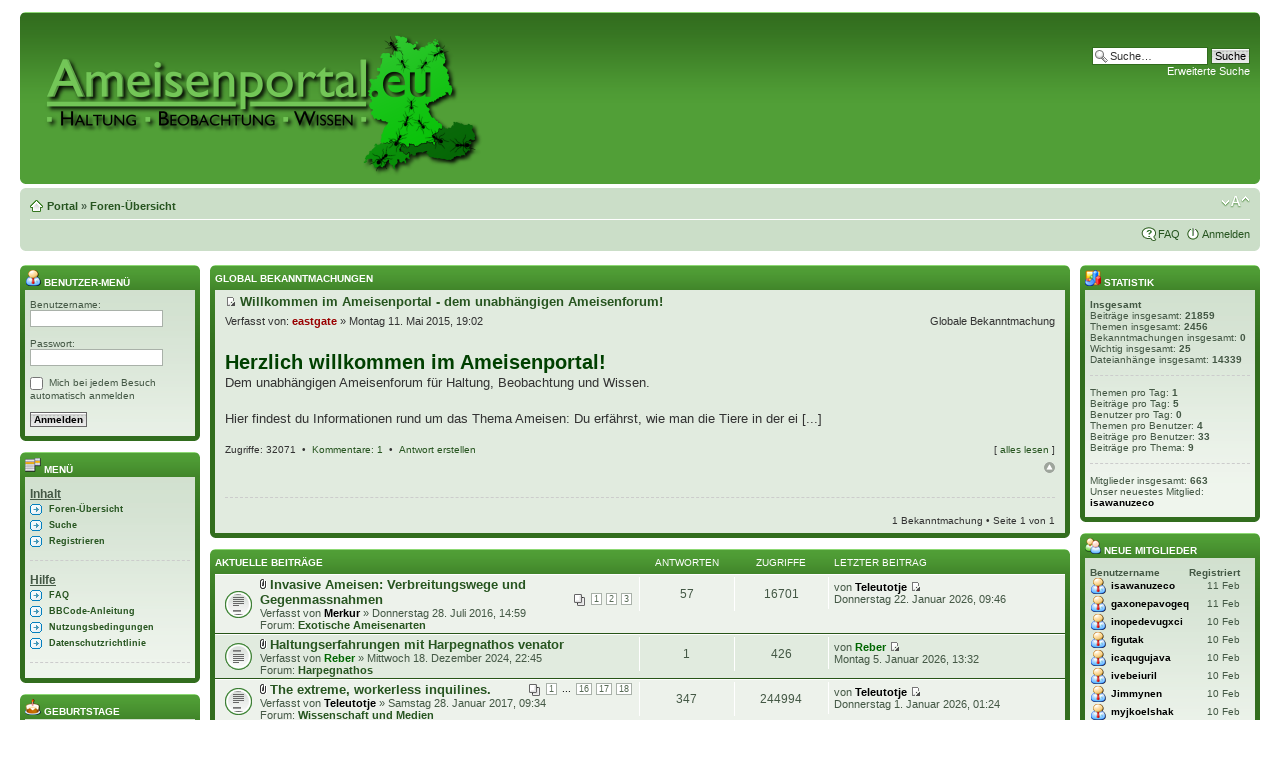

--- FILE ---
content_type: text/html; charset=UTF-8
request_url: https://www.ameisenportal.eu/portal.php?sid=2424efcfc2734b3911001cfa9f826b76
body_size: 10226
content:
<!DOCTYPE html PUBLIC "-//W3C//DTD XHTML 1.0 Strict//EN" "http://www.w3.org/TR/xhtml1/DTD/xhtml1-strict.dtd">
<html xmlns="http://www.w3.org/1999/xhtml" dir="ltr" lang="de" xml:lang="de">
<head>

<meta http-equiv="content-type" content="text/html; charset=UTF-8" />
<meta http-equiv="content-style-type" content="text/css" />
<meta http-equiv="content-language" content="de" />
<meta http-equiv="imagetoolbar" content="no" />
<meta name="resource-type" content="document" />
<meta name="distribution" content="global" />
<meta name="keywords" content="" />
<meta name="description" content="" />

<link rel="shortcut icon" href="https://www.ameisenportal.eu/styles/prosilver/imageset/favicon.png" type="image/x-icon" />
<link rel="shortcut icon" href="https://www.ameisenportal.eu/styles/prosilver/imageset/favicon.ico" type="image/vnd.microsoft.icon" />

<!--<title>Ameisenportal.eu - Das Ameisenforum für Ameisenhaltung, Beobachtung und Wissen &bull; Portal</title>-->

        <!-- App Indexing for Google Search -->
        <link href="android-app://com.quoord.tapatalkpro.activity/tapatalk/www.ameisenportal.eu/?location=index" rel="alternate" />
        
<title>Portal &bull; Ameisenportal.eu - Das Ameisenforum für Ameisenhaltung, Beobachtung und Wissen</title>

<link rel="alternate" type="application/atom+xml" title="Feed - Ameisenportal.eu - Das Ameisenforum für Ameisenhaltung, Beobachtung und Wissen" href="http://www.ameisenportal.eu/feed.php" /><link rel="alternate" type="application/atom+xml" title="Feed - Neue Themen" href="http://www.ameisenportal.eu/feed.php?mode=topics" />

<!--
	phpBB style name: prosilver
	Based on style:   prosilver (this is the default phpBB3 style)
	Original author:  Tom Beddard ( http://www.subBlue.com/ )
	Modified by:
-->

<script type="text/javascript">
// <![CDATA[
	var jump_page = 'Gib die Nummer der Seite an, zu der du gehen möchtest.:';
	var on_page = '1';
	var per_page = '20';
	var base_url = './portal.php?sid=a94849cb81be27203adf1f6954e4d444';
	var style_cookie = 'phpBBstyle';
	var style_cookie_settings = '; path=/; domain=ameisenportal.eu';
	var onload_functions = new Array();
	var onunload_functions = new Array();

	

	/**
	* Find a member
	*/
	function find_username(url)
	{
		popup(url, 760, 570, '_usersearch');
		return false;
	}

	/**
	* New function for handling multiple calls to window.onload and window.unload by pentapenguin
	*/
	window.onload = function()
	{
		for (var i = 0; i < onload_functions.length; i++)
		{
			eval(onload_functions[i]);
		}
	};

	window.onunload = function()
	{
		for (var i = 0; i < onunload_functions.length; i++)
		{
			eval(onunload_functions[i]);
		}
	};

// ]]>
</script>
<script type="text/javascript" src="./styles/prosilver/template/styleswitcher.js"></script>
<script type="text/javascript" src="./styles/prosilver/template/forum_fn.js"></script>

<link href="./styles/prosilver/theme/print.css" rel="stylesheet" type="text/css" media="print" title="printonly" />
<link href="./style.php?id=1&amp;lang=de&amp;sid=a94849cb81be27203adf1f6954e4d444" rel="stylesheet" type="text/css" media="screen, projection" />

<link href="./styles/prosilver/theme/normal.css" rel="stylesheet" type="text/css" title="A" />
<link href="./styles/prosilver/theme/medium.css" rel="alternate stylesheet" type="text/css" title="A+" />
<link href="./styles/prosilver/theme/large.css" rel="alternate stylesheet" type="text/css" title="A++" />



</head>

<body id="phpbb" class="section-portal ltr">
<!-- Tapatalk Detect body start --> 
<script type="text/javascript">
if(typeof(app_ios_id) != "undefined") {
	tapatalkDetect();
}
</script>
<!-- Tapatalk Detect banner body end -->

<div id="wrap">
	<a id="top" name="top" accesskey="t"></a>
	<div id="page-header">
		<div class="headerbar">
			<div class="inner"><span class="corners-top"><span></span></span>

			<div id="site-description">
				<!--<a href="./index.php?sid=a94849cb81be27203adf1f6954e4d444" title="Foren-Übersicht" id="logo"><img src="./styles/prosilver/imageset/header_2.png" width="450" height="150" alt="" title="" /></a>-->
				<a href="http://www.ameisenportal.eu/portal.php" title="Foren-Übersicht" id="logo"><img src="./styles/prosilver/imageset/header_2.png" width="450" height="150" alt="" title="" /></a>
				<!--<h1>Ameisenportal.eu - Das Ameisenforum für Ameisenhaltung, Beobachtung und Wissen</h1>-->
				<!--<p>Das Ameisenforum für Ameisenhaltung, Beobachtung und Wissen</p>-->
				<p class="skiplink"><a href="#start_here">Zum Inhalt</a></p>
			</div>

		
			<div id="search-box">
				<form action="./search.php?sid=a94849cb81be27203adf1f6954e4d444" method="get" id="search">
				<fieldset>
					<input name="keywords" id="keywords" type="text" maxlength="128" title="Suche nach Wörtern" class="inputbox search" value="Suche…" onclick="if(this.value=='Suche…')this.value='';" onblur="if(this.value=='')this.value='Suche…';" />
					<input class="button2" value="Suche" type="submit" /><br />
					<a href="./search.php?sid=a94849cb81be27203adf1f6954e4d444" title="Zeigt die erweiterten Suchoptionen an">Erweiterte Suche</a> <input type="hidden" name="sid" value="a94849cb81be27203adf1f6954e4d444" />

				</fieldset>
				</form>
			</div>
		

			<span class="corners-bottom"><span></span></span></div>
		</div>
	
		<div class="navbar">
			<div class="inner"><span class="corners-top"><span></span></span>

			<ul class="linklist navlinks">
				<li class="icon-home"><a href="./portal.php?sid=a94849cb81be27203adf1f6954e4d444">Portal</a> &#187; <a href="./index.php?sid=a94849cb81be27203adf1f6954e4d444" accesskey="h">Foren-Übersicht</a> </li>

				<li class="rightside"><a href="#" onclick="fontsizeup(); return false;" onkeypress="return fontsizeup(event);" class="fontsize" title="Ändere Schriftgröße">Ändere Schriftgröße</a></li>

				
			</ul>

			

			<ul class="linklist rightside">
				<li class="icon-faq"><a href="./faq.php?sid=a94849cb81be27203adf1f6954e4d444" title="Häufig gestellte Fragen">FAQ</a></li>
				
					<li class="icon-logout"><a href="./ucp.php?mode=login&amp;sid=a94849cb81be27203adf1f6954e4d444" title="Anmelden" accesskey="x">Anmelden</a></li>
				
			</ul>

			<span class="corners-bottom"><span></span></span></div>
		</div>

	</div>

	<a name="start_here"></a>
	<div id="page-body">
		<!-- Config for the left and right blocks //--><!-- Config for the center blocks //--><!-- Config for compact blocks //--><!-- Images-URL //--><!-- Vertical distance between left/right and center Blocks --><!-- show Icons in left/right Blocks? 0=no 1=yes --><!-- postbody top (default 1 by prosilver) 0=no 1=yes --><!-- override the column width settings of the ACP for this style? 0=no 1=yes --><!-- override the column width settings of the ACP - set the width if enabled -->

<table id="portal-body" cellpadding="0" cellspacing="0" border="0" width="100%">
	
	<tr>
	<!-- [+] left module area -->
		<td valign="top" style="width: 180px; padding-right: 10px;">
			<form action="./ucp.php?mode=login&amp;sid=a94849cb81be27203adf1f6954e4d444" method="post">
<div>
<div class="forabg"><div class="inner"><span class="corners-top"><span></span></span><ul class="topiclist"><li class="header"><dl><dt style="padding: 0px 0px 2px; white-space: nowrap; margin-bottom: 0px; margin-top: 0px;"><a href="./ucp.php?mode=login&amp;sid=a94849cb81be27203adf1f6954e4d444"><img src="./styles/prosilver/theme/images/portal/portal_user.png" width="16" height="16" alt="" />&nbsp;Benutzer-Menü</a></dt></dl></li></ul><ul class="topiclist forums"><li><dl><dd style="border-left: 0px; width: 100%;"><div style="text-align: left; margin: 5px 5px 5px 5px">
	<span class="genmed">Benutzername:</span><br />
	<input type="text" tabindex="1" name="username" id="username" value="" class="inputbox autowidth" /><br /><br /> 
	<span class="genmed">Passwort:</span><br />
	<input type="password" tabindex="2" id="password" name="password" class="inputbox autowidth" /> 
				
		<br /><br />
		
			<input type="checkbox" class="radio" name="autologin" tabindex="3" /> <span class="gensmall">Mich bei jedem Besuch automatisch anmelden</span><br />
		
	<br />
	<input type="hidden" name="redirect" value="./portal.php?sid=a94849cb81be27203adf1f6954e4d444" />
	<input type="submit" name="login" tabindex="5" value="Anmelden" class="button1" />
</div></dd></dl></li></ul><span class="corners-bottom"><span></span></span></div></div><br style="clear:both" />
</div>
</form><div class="forabg"><div class="inner"><span class="corners-top"><span></span></span><ul class="topiclist"><li class="header"><dl><dt style="padding: 0px 0px 2px; white-space: nowrap; margin-bottom: 0px; margin-top: 0px;"><img src="./styles/prosilver/theme/images/portal/portal_menu.png" width="16" height="16" alt="" />&nbsp;Menü</dt></dl></li></ul><ul class="topiclist forums"><li><dl><dd style="border-left: 0px; width: 100%;"><div style="text-align: left; margin: 5px 5px 5px 5px">
	<div class="portal-navigation">
	
		<div class="menutitle">Inhalt</div>
			<ul>
			
				<li><a href="./index.php?sid=a94849cb81be27203adf1f6954e4d444" >Foren-Übersicht</a></li>
			
				<li><a href="./search.php?sid=a94849cb81be27203adf1f6954e4d444" >Suche</a></li>
			
				<li><a href="./ucp.php?mode=register&amp;sid=a94849cb81be27203adf1f6954e4d444" >Registrieren</a></li>
			
			</ul>
		<hr class="dashed" />
		
		<div class="menutitle">Hilfe</div>
			<ul>
			
				<li><a href="./faq.php?sid=a94849cb81be27203adf1f6954e4d444" >FAQ</a></li>
			
				<li><a href="./faq.php?mode=bbcode&amp;sid=a94849cb81be27203adf1f6954e4d444" >BBCode-Anleitung</a></li>
			
				<li><a href="./ucp.php?mode=terms&amp;sid=a94849cb81be27203adf1f6954e4d444" >Nutzungsbedingungen</a></li>
			
				<li><a href="./ucp.php?mode=privacy&amp;sid=a94849cb81be27203adf1f6954e4d444" >Datenschutzrichtlinie</a></li>
			
			</ul>
		<hr class="dashed" />
		
	</div>
</div></dd></dl></li></ul><span class="corners-bottom"><span></span></span></div></div><br style="clear:both" /><div class="forabg"><div class="inner"><span class="corners-top"><span></span></span><ul class="topiclist"><li class="header"><dl><dt style="padding: 0px 0px 2px; white-space: nowrap; margin-bottom: 0px; margin-top: 0px;"><img src="./styles/prosilver/theme/images/portal/portal_birthday.png" width="16" height="16" alt="" />&nbsp;Geburtstage</dt></dl></li></ul><ul class="topiclist forums"><li><dl><dd style="border-left: 0px; width: 100%;"><div style="text-align: left; margin: 5px 5px 5px 5px">
			
			Heute hat kein Mitglied Geburtstag
			
				<hr class="dashed" />
				<strong>In den nächsten 30 Tagen</strong>
				<br />
				
				<span style="float:left;">
					<img src="./styles/prosilver/theme/images/portal/portal_user.png" width="16" height="16" alt="" />
				</span>
				<span style="float:left; padding-left:5px; padding-top:2px;">
					<span title=""><a href="./memberlist.php?mode=viewprofile&amp;u=156&amp;sid=a94849cb81be27203adf1f6954e4d444" style="color: #000000;" class="username-coloured">skullsport72</a></span>
				</span>
				<span style="float: right;">
					 (54)
				</span><br style="clear: both" />
				
				<span style="float:left;">
					<img src="./styles/prosilver/theme/images/portal/portal_user.png" width="16" height="16" alt="" />
				</span>
				<span style="float:left; padding-left:5px; padding-top:2px;">
					<span title=""><a href="./memberlist.php?mode=viewprofile&amp;u=555&amp;sid=a94849cb81be27203adf1f6954e4d444" style="color: #000000;" class="username-coloured">Phillip Alexander</a></span>
				</span>
				<span style="float: right;">
					
				</span><br style="clear: both" />
				
				<span style="float:left;">
					<img src="./styles/prosilver/theme/images/portal/portal_user.png" width="16" height="16" alt="" />
				</span>
				<span style="float:left; padding-left:5px; padding-top:2px;">
					<span title=""><a href="./memberlist.php?mode=viewprofile&amp;u=371&amp;sid=a94849cb81be27203adf1f6954e4d444" style="color: #000000;" class="username-coloured">LynnLectis</a></span>
				</span>
				<span style="float: right;">
					 (58)
				</span><br style="clear: both" />
				
				<span style="float:left;">
					<img src="./styles/prosilver/theme/images/portal/portal_user.png" width="16" height="16" alt="" />
				</span>
				<span style="float:left; padding-left:5px; padding-top:2px;">
					<span title=""><a href="./memberlist.php?mode=viewprofile&amp;u=98&amp;sid=a94849cb81be27203adf1f6954e4d444" style="color: #990000;" class="username-coloured">eastgate</a></span>
				</span>
				<span style="float: right;">
					 (39)
				</span><br style="clear: both" />
				
				<span style="float:left;">
					<img src="./styles/prosilver/theme/images/portal/portal_user.png" width="16" height="16" alt="" />
				</span>
				<span style="float:left; padding-left:5px; padding-top:2px;">
					<span title=""><a href="./memberlist.php?mode=viewprofile&amp;u=50&amp;sid=a94849cb81be27203adf1f6954e4d444" style="color: #000000;" class="username-coloured">chrizzy</a></span>
				</span>
				<span style="float: right;">
					 (34)
				</span><br style="clear: both" />
				
				<span style="float:left;">
					<img src="./styles/prosilver/theme/images/portal/portal_user.png" width="16" height="16" alt="" />
				</span>
				<span style="float:left; padding-left:5px; padding-top:2px;">
					<span title=""><a href="./memberlist.php?mode=viewprofile&amp;u=92&amp;sid=a94849cb81be27203adf1f6954e4d444" style="color: #000000;" class="username-coloured">ESKAmeise68</a></span>
				</span>
				<span style="float: right;">
					 (58)
				</span><br style="clear: both" />
				
</div></dd></dl></li></ul><span class="corners-bottom"><span></span></span></div></div><br style="clear:both" />
		</td>
		<!-- [-] left module area --><!-- [+] center module area -->
		<td valign="top">
			
<div class="forabg"><div class="inner"><span class="corners-top"><span></span></span><ul class="topiclist"><li class="header"><dl class="icon"><dt>Global Bekanntmachungen</dt></dl></li></ul>
<div class="postbody" style="width: 100%">
	<div style="margin-bottom: 0px" class="post bg2">
		<div class="inner"><span class="portal-corners-top-inner"></span>
			<h4 class="first"><a id="a" name="a0"></a><a href="./viewtopic.php?f=7&amp;t=981&amp;p=24684&amp;sid=a94849cb81be27203adf1f6954e4d444#p24684"><img src="./styles/prosilver/imageset/icon_topic_latest.gif" width="11" height="9" alt="Neuester Beitrag" title="Neuester Beitrag" /></a>  <a href="./viewtopic.php?f=7&amp;t=981&amp;sid=a94849cb81be27203adf1f6954e4d444"><strong>Willkommen im Ameisenportal - dem unabhängigen Ameisenforum!</strong></a></h4>
			
			<ul class="linklist">
				<li>Verfasst von: <a href="./memberlist.php?mode=viewprofile&amp;u=98&amp;sid=a94849cb81be27203adf1f6954e4d444" style="color: #990000;" class="username-coloured">eastgate</a> &raquo; Montag 11. Mai 2015, 19:02</li>
				<li class="rightside">Globale Bekanntmachung</li>
			</ul>
			
				<div class="content">
					<br /><span style="font-weight: bold"><span style="font-size: 150%; line-height: 116%;"><span style="color: #004000">Herzlich willkommen im Ameisenportal!</span></span></span><br/>Dem unabhängigen Ameisenforum für Haltung, Beobachtung und Wissen.<br/><br/>Hier findest du Informationen rund um das Thema Ameisen: Du erfährst, wie man die Tiere in der ei [...]
				</div>
			
			<br style="clear:both" />
			<span style="float: left;">Zugriffe: 32071 &nbsp;&bull;&nbsp; <a href="./viewtopic.php?f=7&amp;t=981&amp;sid=a94849cb81be27203adf1f6954e4d444" title="Kommentare anzeigen">Kommentare: 1</a> &nbsp;&bull;&nbsp; <a href="./posting.php?mode=reply&amp;f=7&amp;t=981&amp;sid=a94849cb81be27203adf1f6954e4d444">Antwort erstellen</a></span>
			<span style="float: right; margin: 0 0 5px 0">[ <a href="./portal.php?announcement=0&amp;sid=a94849cb81be27203adf1f6954e4d444#a0">alles lesen</a> ]</span>
			<div class="back2top"><a href="#wrap" class="top" title="Nach oben">Nach oben</a></div>
			<br style="clear:both" />
				<hr class="dashed" />
				<div class="pagination">
					1 Bekanntmachung
				 &bull; Seite <strong>1</strong> von <strong>1</strong>
				</div>
			
		<span class="portal-corners-bottom-inner"></span></div>
	</div>
</div>
<span class="corners-bottom"><span></span></span></div></div><br style="clear:both" />

<div class="forabg"><div class="inner"><span class="corners-top"><span></span></span><ul class="topiclist"><li class="header"><dl class="icon">
	<dt id="n" style="width: 44%">Aktuelle Beiträge</dt>
	
		<dd class="posts" style="width: 11%">Antworten</dd>
		<dd class="views" style="width: 11%">Zugriffe</dd>
	
	<dd class="lastpost" style="width: 25%"><span>Letzter Beitrag</span></dd>
</dl></li></ul>
<ul class="topiclist topics">

	<li class="row bg1">
		<dl class="icon" style="background-image: url(./styles/prosilver/imageset/topic_read_hot.gif); background-repeat: no-repeat;">
			<dt style="width: 44%;" title="Keine neuen Beiträge"><img src="./styles/prosilver/imageset/icon_topic_attach.gif" width="7" height="10" alt="Dateianhang" title="Dateianhang" /> <a href="./viewtopic.php?f=17&amp;t=1402&amp;sid=a94849cb81be27203adf1f6954e4d444" title="Invasive Ameisen: Verbreitungswege und Gegenmassnahmen" class="topictitle">Invasive Ameisen: Verbreitungswege und Gegenmassnahmen</a><strong class="pagination"><span><a href="./viewtopic.php?f=17&amp;t=1402&amp;sid=a94849cb81be27203adf1f6954e4d444">1</a><span class="page-sep">, </span><a href="./viewtopic.php?f=17&amp;t=1402&amp;sid=a94849cb81be27203adf1f6954e4d444&amp;start=20">2</a><span class="page-sep">, </span><a href="./viewtopic.php?f=17&amp;t=1402&amp;sid=a94849cb81be27203adf1f6954e4d444&amp;start=40">3</a></span></strong>
					<br />Verfasst von <a href="./memberlist.php?mode=viewprofile&amp;u=51&amp;sid=a94849cb81be27203adf1f6954e4d444" style="color: #000000;" class="username-coloured">Merkur</a> &raquo; Donnerstag 28. Juli 2016, 14:59
				
					<br />Forum: <a href="./viewforum.php?f=17&amp;sid=a94849cb81be27203adf1f6954e4d444" style="font-weight: bold;">Exotische Ameisenarten</a>
				
			</dt>
			
				<dd class="posts" style="width: 11%">57 <dfn>Antworten</dfn></dd>
				<dd class="views" style="width: 11%">16701 <dfn>Zugriffe</dfn></dd>
			
			<dd class="lastpost" style="width: 25%"><span><dfn>Letzter Beitrag</dfn>von <a href="./memberlist.php?mode=viewprofile&amp;u=244&amp;sid=a94849cb81be27203adf1f6954e4d444" style="color: #000000;" class="username-coloured">Teleutotje</a> <a href="./viewtopic.php?f=17&amp;t=1402&amp;p=24696&amp;sid=a94849cb81be27203adf1f6954e4d444#p24696"><img src="./styles/prosilver/imageset/icon_topic_latest.gif" width="11" height="9" alt="Neuester Beitrag" title="Neuester Beitrag" /></a><br />
				Donnerstag 22. Januar 2026, 09:46</span>
			</dd>
		</dl>
	</li>

	<li class="row bg2">
		<dl class="icon" style="background-image: url(./styles/prosilver/imageset/topic_read.gif); background-repeat: no-repeat;">
			<dt style="width: 44%;" title="Keine neuen Beiträge"><img src="./styles/prosilver/imageset/icon_topic_attach.gif" width="7" height="10" alt="Dateianhang" title="Dateianhang" /> <a href="./viewtopic.php?f=72&amp;t=2762&amp;sid=a94849cb81be27203adf1f6954e4d444" title="Haltungserfahrungen mit Harpegnathos venator" class="topictitle">Haltungserfahrungen mit Harpegnathos venator</a>
					<br />Verfasst von <a href="./memberlist.php?mode=viewprofile&amp;u=68&amp;sid=a94849cb81be27203adf1f6954e4d444" style="color: #006600;" class="username-coloured">Reber</a> &raquo; Mittwoch 18. Dezember 2024, 22:45
				
					<br />Forum: <a href="./viewforum.php?f=72&amp;sid=a94849cb81be27203adf1f6954e4d444" style="font-weight: bold;">Harpegnathos</a>
				
			</dt>
			
				<dd class="posts" style="width: 11%">1 <dfn>Antworten</dfn></dd>
				<dd class="views" style="width: 11%">426 <dfn>Zugriffe</dfn></dd>
			
			<dd class="lastpost" style="width: 25%"><span><dfn>Letzter Beitrag</dfn>von <a href="./memberlist.php?mode=viewprofile&amp;u=68&amp;sid=a94849cb81be27203adf1f6954e4d444" style="color: #006600;" class="username-coloured">Reber</a> <a href="./viewtopic.php?f=72&amp;t=2762&amp;p=24695&amp;sid=a94849cb81be27203adf1f6954e4d444#p24695"><img src="./styles/prosilver/imageset/icon_topic_latest.gif" width="11" height="9" alt="Neuester Beitrag" title="Neuester Beitrag" /></a><br />
				Montag 5. Januar 2026, 13:32</span>
			</dd>
		</dl>
	</li>

	<li class="row bg1">
		<dl class="icon" style="background-image: url(./styles/prosilver/imageset/topic_read_hot.gif); background-repeat: no-repeat;">
			<dt style="width: 44%;" title="Keine neuen Beiträge"><img src="./styles/prosilver/imageset/icon_topic_attach.gif" width="7" height="10" alt="Dateianhang" title="Dateianhang" /> <a href="./viewtopic.php?f=23&amp;t=1533&amp;sid=a94849cb81be27203adf1f6954e4d444" title="The extreme, workerless inquilines." class="topictitle">The extreme, workerless inquilines.</a><strong class="pagination"><span><a href="./viewtopic.php?f=23&amp;t=1533&amp;sid=a94849cb81be27203adf1f6954e4d444">1</a><span class="page-dots"> ... </span><a href="./viewtopic.php?f=23&amp;t=1533&amp;sid=a94849cb81be27203adf1f6954e4d444&amp;start=300">16</a><span class="page-sep">, </span><a href="./viewtopic.php?f=23&amp;t=1533&amp;sid=a94849cb81be27203adf1f6954e4d444&amp;start=320">17</a><span class="page-sep">, </span><a href="./viewtopic.php?f=23&amp;t=1533&amp;sid=a94849cb81be27203adf1f6954e4d444&amp;start=340">18</a></span></strong>
					<br />Verfasst von <a href="./memberlist.php?mode=viewprofile&amp;u=244&amp;sid=a94849cb81be27203adf1f6954e4d444" style="color: #000000;" class="username-coloured">Teleutotje</a> &raquo; Samstag 28. Januar 2017, 09:34
				
					<br />Forum: <a href="./viewforum.php?f=23&amp;sid=a94849cb81be27203adf1f6954e4d444" style="font-weight: bold;">Wissenschaft und Medien</a>
				
			</dt>
			
				<dd class="posts" style="width: 11%">347 <dfn>Antworten</dfn></dd>
				<dd class="views" style="width: 11%">244994 <dfn>Zugriffe</dfn></dd>
			
			<dd class="lastpost" style="width: 25%"><span><dfn>Letzter Beitrag</dfn>von <a href="./memberlist.php?mode=viewprofile&amp;u=244&amp;sid=a94849cb81be27203adf1f6954e4d444" style="color: #000000;" class="username-coloured">Teleutotje</a> <a href="./viewtopic.php?f=23&amp;t=1533&amp;p=24694&amp;sid=a94849cb81be27203adf1f6954e4d444#p24694"><img src="./styles/prosilver/imageset/icon_topic_latest.gif" width="11" height="9" alt="Neuester Beitrag" title="Neuester Beitrag" /></a><br />
				Donnerstag 1. Januar 2026, 01:24</span>
			</dd>
		</dl>
	</li>

	<li class="row bg2">
		<dl class="icon" style="background-image: url(./styles/prosilver/imageset/topic_read.gif); background-repeat: no-repeat;">
			<dt style="width: 44%;" title="Keine neuen Beiträge"><img src="./styles/prosilver/imageset/icon_topic_attach.gif" width="7" height="10" alt="Dateianhang" title="Dateianhang" /> <a href="./viewtopic.php?f=23&amp;t=2778&amp;sid=a94849cb81be27203adf1f6954e4d444" title="G. Kalytta und M. Sebesta im Gespräch, ein Video (Dez. 25)" class="topictitle">G. Kalytta und M. Sebesta im Gespräch, ein Video (Dez. 25)</a>
					<br />Verfasst von <a href="./memberlist.php?mode=viewprofile&amp;u=51&amp;sid=a94849cb81be27203adf1f6954e4d444" style="color: #000000;" class="username-coloured">Merkur</a> &raquo; Montag 29. Dezember 2025, 12:37
				
					<br />Forum: <a href="./viewforum.php?f=23&amp;sid=a94849cb81be27203adf1f6954e4d444" style="font-weight: bold;">Wissenschaft und Medien</a>
				
			</dt>
			
				<dd class="posts" style="width: 11%">0 <dfn>Antworten</dfn></dd>
				<dd class="views" style="width: 11%">267 <dfn>Zugriffe</dfn></dd>
			
			<dd class="lastpost" style="width: 25%"><span><dfn>Letzter Beitrag</dfn>von <a href="./memberlist.php?mode=viewprofile&amp;u=51&amp;sid=a94849cb81be27203adf1f6954e4d444" style="color: #000000;" class="username-coloured">Merkur</a> <a href="./viewtopic.php?f=23&amp;t=2778&amp;p=24693&amp;sid=a94849cb81be27203adf1f6954e4d444#p24693"><img src="./styles/prosilver/imageset/icon_topic_latest.gif" width="11" height="9" alt="Neuester Beitrag" title="Neuester Beitrag" /></a><br />
				Montag 29. Dezember 2025, 12:37</span>
			</dd>
		</dl>
	</li>

	<li class="row bg1">
		<dl class="icon" style="background-image: url(./styles/prosilver/imageset/topic_read.gif); background-repeat: no-repeat;">
			<dt style="width: 44%;" title="Keine neuen Beiträge"><img src="./styles/prosilver/imageset/icon_topic_attach.gif" width="7" height="10" alt="Dateianhang" title="Dateianhang" /> <a href="./viewtopic.php?f=31&amp;t=2777&amp;sid=a94849cb81be27203adf1f6954e4d444" title="Weihnachten 2025" class="topictitle">Weihnachten 2025</a>
					<br />Verfasst von <a href="./memberlist.php?mode=viewprofile&amp;u=64&amp;sid=a94849cb81be27203adf1f6954e4d444" style="color: #006600;" class="username-coloured">Boro</a> &raquo; Mittwoch 24. Dezember 2025, 11:24
				
					<br />Forum: <a href="./viewforum.php?f=31&amp;sid=a94849cb81be27203adf1f6954e4d444" style="font-weight: bold;">Off-Topic</a>
				
			</dt>
			
				<dd class="posts" style="width: 11%">2 <dfn>Antworten</dfn></dd>
				<dd class="views" style="width: 11%">316 <dfn>Zugriffe</dfn></dd>
			
			<dd class="lastpost" style="width: 25%"><span><dfn>Letzter Beitrag</dfn>von <a href="./memberlist.php?mode=viewprofile&amp;u=68&amp;sid=a94849cb81be27203adf1f6954e4d444" style="color: #006600;" class="username-coloured">Reber</a> <a href="./viewtopic.php?f=31&amp;t=2777&amp;p=24692&amp;sid=a94849cb81be27203adf1f6954e4d444#p24692"><img src="./styles/prosilver/imageset/icon_topic_latest.gif" width="11" height="9" alt="Neuester Beitrag" title="Neuester Beitrag" /></a><br />
				Donnerstag 25. Dezember 2025, 14:14</span>
			</dd>
		</dl>
	</li>

	<li class="row bg2">
		<dl class="icon" style="background-image: url(./styles/prosilver/imageset/topic_read_hot.gif); background-repeat: no-repeat;">
			<dt style="width: 44%;" title="Keine neuen Beiträge"><img src="./styles/prosilver/imageset/icon_topic_attach.gif" width="7" height="10" alt="Dateianhang" title="Dateianhang" /> <a href="./viewtopic.php?f=31&amp;t=2590&amp;sid=a94849cb81be27203adf1f6954e4d444" title="A few books." class="topictitle">A few books.</a><strong class="pagination"><span><a href="./viewtopic.php?f=31&amp;t=2590&amp;sid=a94849cb81be27203adf1f6954e4d444">1</a><span class="page-sep">, </span><a href="./viewtopic.php?f=31&amp;t=2590&amp;sid=a94849cb81be27203adf1f6954e4d444&amp;start=20">2</a></span></strong>
					<br />Verfasst von <a href="./memberlist.php?mode=viewprofile&amp;u=244&amp;sid=a94849cb81be27203adf1f6954e4d444" style="color: #000000;" class="username-coloured">Teleutotje</a> &raquo; Dienstag 8. August 2023, 20:11
				
					<br />Forum: <a href="./viewforum.php?f=31&amp;sid=a94849cb81be27203adf1f6954e4d444" style="font-weight: bold;">Off-Topic</a>
				
			</dt>
			
				<dd class="posts" style="width: 11%">27 <dfn>Antworten</dfn></dd>
				<dd class="views" style="width: 11%">131589 <dfn>Zugriffe</dfn></dd>
			
			<dd class="lastpost" style="width: 25%"><span><dfn>Letzter Beitrag</dfn>von <a href="./memberlist.php?mode=viewprofile&amp;u=244&amp;sid=a94849cb81be27203adf1f6954e4d444" style="color: #000000;" class="username-coloured">Teleutotje</a> <a href="./viewtopic.php?f=31&amp;t=2590&amp;p=24686&amp;sid=a94849cb81be27203adf1f6954e4d444#p24686"><img src="./styles/prosilver/imageset/icon_topic_latest.gif" width="11" height="9" alt="Neuester Beitrag" title="Neuester Beitrag" /></a><br />
				Mittwoch 17. Dezember 2025, 15:05</span>
			</dd>
		</dl>
	</li>

	<li class="row bg1">
		<dl class="icon" style="background-image: url(./styles/prosilver/imageset/topic_read.gif); background-repeat: no-repeat;">
			<dt style="width: 44%;" title="Keine neuen Beiträge"><a href="./viewtopic.php?f=9&amp;t=2342&amp;sid=a94849cb81be27203adf1f6954e4d444" title="Serverwartungs-Downtimes" class="topictitle">Serverwartungs-Downtimes</a>
					<br />Verfasst von <a href="./memberlist.php?mode=viewprofile&amp;u=52&amp;sid=a94849cb81be27203adf1f6954e4d444" style="color: #000099;" class="username-coloured">Gilthanaz</a> &raquo; Dienstag 23. Februar 2021, 09:36
				
					<br />Forum: <a href="./viewforum.php?f=9&amp;sid=a94849cb81be27203adf1f6954e4d444" style="font-weight: bold;">Technische Probleme, Vorschläge, Umfragen</a>
				
			</dt>
			
				<dd class="posts" style="width: 11%">3 <dfn>Antworten</dfn></dd>
				<dd class="views" style="width: 11%">3594 <dfn>Zugriffe</dfn></dd>
			
			<dd class="lastpost" style="width: 25%"><span><dfn>Letzter Beitrag</dfn>von <a href="./memberlist.php?mode=viewprofile&amp;u=52&amp;sid=a94849cb81be27203adf1f6954e4d444" style="color: #000099;" class="username-coloured">Gilthanaz</a> <a href="./viewtopic.php?f=9&amp;t=2342&amp;p=24679&amp;sid=a94849cb81be27203adf1f6954e4d444#p24679"><img src="./styles/prosilver/imageset/icon_topic_latest.gif" width="11" height="9" alt="Neuester Beitrag" title="Neuester Beitrag" /></a><br />
				Dienstag 25. November 2025, 21:59</span>
			</dd>
		</dl>
	</li>

	<li class="row bg2">
		<dl class="icon" style="background-image: url(./styles/prosilver/imageset/sticky_read.gif); background-repeat: no-repeat;">
			<dt style="width: 44%;" title="Keine neuen Beiträge"><img src="./styles/prosilver/imageset/icon_topic_attach.gif" width="7" height="10" alt="Dateianhang" title="Dateianhang" /> <a href="./viewtopic.php?f=23&amp;t=131&amp;sid=a94849cb81be27203adf1f6954e4d444" title="Hinweise auf Ameisen in den Medien" class="topictitle">Hinweise auf Ameisen in den Medien</a><strong class="pagination"><span><a href="./viewtopic.php?f=23&amp;t=131&amp;sid=a94849cb81be27203adf1f6954e4d444">1</a><span class="page-dots"> ... </span><a href="./viewtopic.php?f=23&amp;t=131&amp;sid=a94849cb81be27203adf1f6954e4d444&amp;start=120">7</a><span class="page-sep">, </span><a href="./viewtopic.php?f=23&amp;t=131&amp;sid=a94849cb81be27203adf1f6954e4d444&amp;start=140">8</a><span class="page-sep">, </span><a href="./viewtopic.php?f=23&amp;t=131&amp;sid=a94849cb81be27203adf1f6954e4d444&amp;start=160">9</a></span></strong>
					<br />Verfasst von Diffeomorphismus &raquo; Freitag 18. April 2014, 19:24
				
					<br />Forum: <a href="./viewforum.php?f=23&amp;sid=a94849cb81be27203adf1f6954e4d444" style="font-weight: bold;">Wissenschaft und Medien</a>
				
			</dt>
			
				<dd class="posts" style="width: 11%">176 <dfn>Antworten</dfn></dd>
				<dd class="views" style="width: 11%">7858 <dfn>Zugriffe</dfn></dd>
			
			<dd class="lastpost" style="width: 25%"><span><dfn>Letzter Beitrag</dfn>von <a href="./memberlist.php?mode=viewprofile&amp;u=68&amp;sid=a94849cb81be27203adf1f6954e4d444" style="color: #006600;" class="username-coloured">Reber</a> <a href="./viewtopic.php?f=23&amp;t=131&amp;p=24678&amp;sid=a94849cb81be27203adf1f6954e4d444#p24678"><img src="./styles/prosilver/imageset/icon_topic_latest.gif" width="11" height="9" alt="Neuester Beitrag" title="Neuester Beitrag" /></a><br />
				Montag 24. November 2025, 20:47</span>
			</dd>
		</dl>
	</li>

	<li class="row bg1">
		<dl class="icon" style="background-image: url(./styles/prosilver/imageset/topic_read.gif); background-repeat: no-repeat;">
			<dt style="width: 44%;" title="Keine neuen Beiträge"><img src="./styles/prosilver/imageset/icon_topic_attach.gif" width="7" height="10" alt="Dateianhang" title="Dateianhang" /> <a href="./viewtopic.php?f=23&amp;t=2776&amp;sid=a94849cb81be27203adf1f6954e4d444" title="Myrmecina graminicola: Queen polymorphism genetisch bedingt!" class="topictitle">Myrmecina graminicola: Queen polymorphism genetisch bedingt!</a>
					<br />Verfasst von <a href="./memberlist.php?mode=viewprofile&amp;u=51&amp;sid=a94849cb81be27203adf1f6954e4d444" style="color: #000000;" class="username-coloured">Merkur</a> &raquo; Samstag 22. November 2025, 18:06
				
					<br />Forum: <a href="./viewforum.php?f=23&amp;sid=a94849cb81be27203adf1f6954e4d444" style="font-weight: bold;">Wissenschaft und Medien</a>
				
			</dt>
			
				<dd class="posts" style="width: 11%">0 <dfn>Antworten</dfn></dd>
				<dd class="views" style="width: 11%">579 <dfn>Zugriffe</dfn></dd>
			
			<dd class="lastpost" style="width: 25%"><span><dfn>Letzter Beitrag</dfn>von <a href="./memberlist.php?mode=viewprofile&amp;u=51&amp;sid=a94849cb81be27203adf1f6954e4d444" style="color: #000000;" class="username-coloured">Merkur</a> <a href="./viewtopic.php?f=23&amp;t=2776&amp;p=24677&amp;sid=a94849cb81be27203adf1f6954e4d444#p24677"><img src="./styles/prosilver/imageset/icon_topic_latest.gif" width="11" height="9" alt="Neuester Beitrag" title="Neuester Beitrag" /></a><br />
				Samstag 22. November 2025, 18:06</span>
			</dd>
		</dl>
	</li>

	<li class="row bg2">
		<dl class="icon" style="background-image: url(./styles/prosilver/imageset/sticky_read.gif); background-repeat: no-repeat;">
			<dt style="width: 44%;" title="Keine neuen Beiträge"><img src="./styles/prosilver/imageset/icon_topic_attach.gif" width="7" height="10" alt="Dateianhang" title="Dateianhang" /> <a href="./viewtopic.php?f=23&amp;t=367&amp;sid=a94849cb81be27203adf1f6954e4d444" title="Ameisen: Neue wissenschaftliche Erkenntnisse" class="topictitle">Ameisen: Neue wissenschaftliche Erkenntnisse</a><strong class="pagination"><span><a href="./viewtopic.php?f=23&amp;t=367&amp;sid=a94849cb81be27203adf1f6954e4d444">1</a><span class="page-dots"> ... </span><a href="./viewtopic.php?f=23&amp;t=367&amp;sid=a94849cb81be27203adf1f6954e4d444&amp;start=600">31</a><span class="page-sep">, </span><a href="./viewtopic.php?f=23&amp;t=367&amp;sid=a94849cb81be27203adf1f6954e4d444&amp;start=620">32</a><span class="page-sep">, </span><a href="./viewtopic.php?f=23&amp;t=367&amp;sid=a94849cb81be27203adf1f6954e4d444&amp;start=640">33</a></span></strong>
					<br />Verfasst von Diffeomorphismus &raquo; Samstag 10. Mai 2014, 19:12
				
					<br />Forum: <a href="./viewforum.php?f=23&amp;sid=a94849cb81be27203adf1f6954e4d444" style="font-weight: bold;">Wissenschaft und Medien</a>
				
			</dt>
			
				<dd class="posts" style="width: 11%">650 <dfn>Antworten</dfn></dd>
				<dd class="views" style="width: 11%">49130 <dfn>Zugriffe</dfn></dd>
			
			<dd class="lastpost" style="width: 25%"><span><dfn>Letzter Beitrag</dfn>von <a href="./memberlist.php?mode=viewprofile&amp;u=244&amp;sid=a94849cb81be27203adf1f6954e4d444" style="color: #000000;" class="username-coloured">Teleutotje</a> <a href="./viewtopic.php?f=23&amp;t=367&amp;p=24675&amp;sid=a94849cb81be27203adf1f6954e4d444#p24675"><img src="./styles/prosilver/imageset/icon_topic_latest.gif" width="11" height="9" alt="Neuester Beitrag" title="Neuester Beitrag" /></a><br />
				Mittwoch 19. November 2025, 12:58</span>
			</dd>
		</dl>
	</li>

	<li class="row bg1">
		<dl class="icon" style="background-image: url(./styles/prosilver/imageset/topic_read_hot.gif); background-repeat: no-repeat;">
			<dt style="width: 44%;" title="Keine neuen Beiträge"><img src="./styles/prosilver/imageset/icon_topic_attach.gif" width="7" height="10" alt="Dateianhang" title="Dateianhang" /> <a href="./viewtopic.php?f=30&amp;t=717&amp;sid=a94849cb81be27203adf1f6954e4d444" title="Polistes spp." class="topictitle">Polistes spp.</a><strong class="pagination"><span><a href="./viewtopic.php?f=30&amp;t=717&amp;sid=a94849cb81be27203adf1f6954e4d444">1</a><span class="page-sep">, </span><a href="./viewtopic.php?f=30&amp;t=717&amp;sid=a94849cb81be27203adf1f6954e4d444&amp;start=20">2</a><span class="page-sep">, </span><a href="./viewtopic.php?f=30&amp;t=717&amp;sid=a94849cb81be27203adf1f6954e4d444&amp;start=40">3</a></span></strong>
					<br />Verfasst von <a href="./memberlist.php?mode=viewprofile&amp;u=64&amp;sid=a94849cb81be27203adf1f6954e4d444" style="color: #006600;" class="username-coloured">Boro</a> &raquo; Samstag 18. Oktober 2014, 05:44
				
					<br />Forum: <a href="./viewforum.php?f=30&amp;sid=a94849cb81be27203adf1f6954e4d444" style="font-weight: bold;">Spinnentiere, Insekten, Reptilien</a>
				
			</dt>
			
				<dd class="posts" style="width: 11%">56 <dfn>Antworten</dfn></dd>
				<dd class="views" style="width: 11%">27168 <dfn>Zugriffe</dfn></dd>
			
			<dd class="lastpost" style="width: 25%"><span><dfn>Letzter Beitrag</dfn>von <a href="./memberlist.php?mode=viewprofile&amp;u=64&amp;sid=a94849cb81be27203adf1f6954e4d444" style="color: #006600;" class="username-coloured">Boro</a> <a href="./viewtopic.php?f=30&amp;t=717&amp;p=24670&amp;sid=a94849cb81be27203adf1f6954e4d444#p24670"><img src="./styles/prosilver/imageset/icon_topic_latest.gif" width="11" height="9" alt="Neuester Beitrag" title="Neuester Beitrag" /></a><br />
				Montag 20. Oktober 2025, 13:55</span>
			</dd>
		</dl>
	</li>

	<li class="row bg2">
		<dl class="icon" style="background-image: url(./styles/prosilver/imageset/topic_read.gif); background-repeat: no-repeat;">
			<dt style="width: 44%;" title="Keine neuen Beiträge"><img src="./styles/prosilver/imageset/icon_topic_attach.gif" width="7" height="10" alt="Dateianhang" title="Dateianhang" /> <a href="./viewtopic.php?f=17&amp;t=2487&amp;sid=a94849cb81be27203adf1f6954e4d444" title="„Haltungsbericht“ Oecophylla smaragdina" class="topictitle">„Haltungsbericht“ Oecophylla smaragdina</a>
					<br />Verfasst von <a href="./memberlist.php?mode=viewprofile&amp;u=51&amp;sid=a94849cb81be27203adf1f6954e4d444" style="color: #000000;" class="username-coloured">Merkur</a> &raquo; Mittwoch 30. März 2022, 10:22
				
					<br />Forum: <a href="./viewforum.php?f=17&amp;sid=a94849cb81be27203adf1f6954e4d444" style="font-weight: bold;">Exotische Ameisenarten</a>
				
			</dt>
			
				<dd class="posts" style="width: 11%">16 <dfn>Antworten</dfn></dd>
				<dd class="views" style="width: 11%">6351 <dfn>Zugriffe</dfn></dd>
			
			<dd class="lastpost" style="width: 25%"><span><dfn>Letzter Beitrag</dfn>von <a href="./memberlist.php?mode=viewprofile&amp;u=68&amp;sid=a94849cb81be27203adf1f6954e4d444" style="color: #006600;" class="username-coloured">Reber</a> <a href="./viewtopic.php?f=17&amp;t=2487&amp;p=24669&amp;sid=a94849cb81be27203adf1f6954e4d444#p24669"><img src="./styles/prosilver/imageset/icon_topic_latest.gif" width="11" height="9" alt="Neuester Beitrag" title="Neuester Beitrag" /></a><br />
				Samstag 18. Oktober 2025, 12:31</span>
			</dd>
		</dl>
	</li>

	<li class="row bg1">
		<dl class="icon" style="background-image: url(./styles/prosilver/imageset/topic_read.gif); background-repeat: no-repeat;">
			<dt style="width: 44%;" title="Keine neuen Beiträge"><img src="./styles/prosilver/imageset/icon_topic_attach.gif" width="7" height="10" alt="Dateianhang" title="Dateianhang" /> <a href="./viewtopic.php?f=23&amp;t=2775&amp;sid=a94849cb81be27203adf1f6954e4d444" title="Messor ibericus ist ein &quot;Sexualparasit&quot;" class="topictitle">Messor ibericus ist ein &quot;Sexualparasit&quot;</a>
					<br />Verfasst von <a href="./memberlist.php?mode=viewprofile&amp;u=51&amp;sid=a94849cb81be27203adf1f6954e4d444" style="color: #000000;" class="username-coloured">Merkur</a> &raquo; Donnerstag 4. September 2025, 16:57
				
					<br />Forum: <a href="./viewforum.php?f=23&amp;sid=a94849cb81be27203adf1f6954e4d444" style="font-weight: bold;">Wissenschaft und Medien</a>
				
			</dt>
			
				<dd class="posts" style="width: 11%">0 <dfn>Antworten</dfn></dd>
				<dd class="views" style="width: 11%">5389 <dfn>Zugriffe</dfn></dd>
			
			<dd class="lastpost" style="width: 25%"><span><dfn>Letzter Beitrag</dfn>von <a href="./memberlist.php?mode=viewprofile&amp;u=51&amp;sid=a94849cb81be27203adf1f6954e4d444" style="color: #000000;" class="username-coloured">Merkur</a> <a href="./viewtopic.php?f=23&amp;t=2775&amp;p=24657&amp;sid=a94849cb81be27203adf1f6954e4d444#p24657"><img src="./styles/prosilver/imageset/icon_topic_latest.gif" width="11" height="9" alt="Neuester Beitrag" title="Neuester Beitrag" /></a><br />
				Donnerstag 4. September 2025, 16:57</span>
			</dd>
		</dl>
	</li>

	<li class="row bg2">
		<dl class="icon" style="background-image: url(./styles/prosilver/imageset/topic_read_hot.gif); background-repeat: no-repeat;">
			<dt style="width: 44%;" title="Keine neuen Beiträge"><img src="./styles/prosilver/imageset/icon_topic_attach.gif" width="7" height="10" alt="Dateianhang" title="Dateianhang" /> <a href="./viewtopic.php?f=30&amp;t=816&amp;sid=a94849cb81be27203adf1f6954e4d444" title="Solitäre Wespen" class="topictitle">Solitäre Wespen</a><strong class="pagination"><span><a href="./viewtopic.php?f=30&amp;t=816&amp;sid=a94849cb81be27203adf1f6954e4d444">1</a><span class="page-sep">, </span><a href="./viewtopic.php?f=30&amp;t=816&amp;sid=a94849cb81be27203adf1f6954e4d444&amp;start=20">2</a><span class="page-sep">, </span><a href="./viewtopic.php?f=30&amp;t=816&amp;sid=a94849cb81be27203adf1f6954e4d444&amp;start=40">3</a></span></strong>
					<br />Verfasst von <a href="./memberlist.php?mode=viewprofile&amp;u=68&amp;sid=a94849cb81be27203adf1f6954e4d444" style="color: #006600;" class="username-coloured">Reber</a> &raquo; Montag 5. Januar 2015, 16:51
				
					<br />Forum: <a href="./viewforum.php?f=30&amp;sid=a94849cb81be27203adf1f6954e4d444" style="font-weight: bold;">Spinnentiere, Insekten, Reptilien</a>
				
			</dt>
			
				<dd class="posts" style="width: 11%">43 <dfn>Antworten</dfn></dd>
				<dd class="views" style="width: 11%">19778 <dfn>Zugriffe</dfn></dd>
			
			<dd class="lastpost" style="width: 25%"><span><dfn>Letzter Beitrag</dfn>von <a href="./memberlist.php?mode=viewprofile&amp;u=64&amp;sid=a94849cb81be27203adf1f6954e4d444" style="color: #006600;" class="username-coloured">Boro</a> <a href="./viewtopic.php?f=30&amp;t=816&amp;p=24656&amp;sid=a94849cb81be27203adf1f6954e4d444#p24656"><img src="./styles/prosilver/imageset/icon_topic_latest.gif" width="11" height="9" alt="Neuester Beitrag" title="Neuester Beitrag" /></a><br />
				Mittwoch 3. September 2025, 10:49</span>
			</dd>
		</dl>
	</li>

	<li class="row bg1">
		<dl class="icon" style="background-image: url(./styles/prosilver/imageset/topic_read.gif); background-repeat: no-repeat;">
			<dt style="width: 44%;" title="Keine neuen Beiträge"><img src="./styles/prosilver/imageset/icon_topic_attach.gif" width="7" height="10" alt="Dateianhang" title="Dateianhang" /> <a href="./viewtopic.php?f=48&amp;t=681&amp;sid=a94849cb81be27203adf1f6954e4d444" title="Ponera coarctata" class="topictitle">Ponera coarctata</a>
					<br />Verfasst von <a href="./memberlist.php?mode=viewprofile&amp;u=64&amp;sid=a94849cb81be27203adf1f6954e4d444" style="color: #006600;" class="username-coloured">Boro</a> &raquo; Sonntag 14. September 2014, 08:10
				
					<br />Forum: <a href="./viewforum.php?f=48&amp;sid=a94849cb81be27203adf1f6954e4d444" style="font-weight: bold;">Europäische Arten</a>
				
			</dt>
			
				<dd class="posts" style="width: 11%">5 <dfn>Antworten</dfn></dd>
				<dd class="views" style="width: 11%">5151 <dfn>Zugriffe</dfn></dd>
			
			<dd class="lastpost" style="width: 25%"><span><dfn>Letzter Beitrag</dfn>von <a href="./memberlist.php?mode=viewprofile&amp;u=617&amp;sid=a94849cb81be27203adf1f6954e4d444" style="color: #000000;" class="username-coloured">MBM</a> <a href="./viewtopic.php?f=48&amp;t=681&amp;p=24655&amp;sid=a94849cb81be27203adf1f6954e4d444#p24655"><img src="./styles/prosilver/imageset/icon_topic_latest.gif" width="11" height="9" alt="Neuester Beitrag" title="Neuester Beitrag" /></a><br />
				Samstag 30. August 2025, 10:59</span>
			</dd>
		</dl>
	</li>

	<li class="row bg2">
		<dl class="icon" style="background-image: url(./styles/prosilver/imageset/topic_read_hot.gif); background-repeat: no-repeat;">
			<dt style="width: 44%;" title="Keine neuen Beiträge"><img src="./styles/prosilver/imageset/icon_topic_attach.gif" width="7" height="10" alt="Dateianhang" title="Dateianhang" /> <a href="./viewtopic.php?f=38&amp;t=79&amp;sid=a94849cb81be27203adf1f6954e4d444" title="Bilder/Videos des Tages" class="topictitle">Bilder/Videos des Tages</a><strong class="pagination"><span><a href="./viewtopic.php?f=38&amp;t=79&amp;sid=a94849cb81be27203adf1f6954e4d444">1</a><span class="page-dots"> ... </span><a href="./viewtopic.php?f=38&amp;t=79&amp;sid=a94849cb81be27203adf1f6954e4d444&amp;start=1740">88</a><span class="page-sep">, </span><a href="./viewtopic.php?f=38&amp;t=79&amp;sid=a94849cb81be27203adf1f6954e4d444&amp;start=1760">89</a><span class="page-sep">, </span><a href="./viewtopic.php?f=38&amp;t=79&amp;sid=a94849cb81be27203adf1f6954e4d444&amp;start=1780">90</a></span></strong>
					<br />Verfasst von <a href="./memberlist.php?mode=viewprofile&amp;u=56&amp;sid=a94849cb81be27203adf1f6954e4d444" style="color: #006600;" class="username-coloured">Krabbeltierfan</a> &raquo; Donnerstag 17. April 2014, 19:58
				
					<br />Forum: <a href="./viewforum.php?f=38&amp;sid=a94849cb81be27203adf1f6954e4d444" style="font-weight: bold;">Fotos und Videos</a>
				
			</dt>
			
				<dd class="posts" style="width: 11%">1797 <dfn>Antworten</dfn></dd>
				<dd class="views" style="width: 11%">146003 <dfn>Zugriffe</dfn></dd>
			
			<dd class="lastpost" style="width: 25%"><span><dfn>Letzter Beitrag</dfn>von <a href="./memberlist.php?mode=viewprofile&amp;u=617&amp;sid=a94849cb81be27203adf1f6954e4d444" style="color: #000000;" class="username-coloured">MBM</a> <a href="./viewtopic.php?f=38&amp;t=79&amp;p=24654&amp;sid=a94849cb81be27203adf1f6954e4d444#p24654"><img src="./styles/prosilver/imageset/icon_topic_latest.gif" width="11" height="9" alt="Neuester Beitrag" title="Neuester Beitrag" /></a><br />
				Samstag 30. August 2025, 10:38</span>
			</dd>
		</dl>
	</li>

	<li class="row bg1">
		<dl class="icon" style="background-image: url(./styles/prosilver/imageset/topic_read_hot.gif); background-repeat: no-repeat;">
			<dt style="width: 44%;" title="Keine neuen Beiträge"><img src="./styles/prosilver/imageset/icon_topic_attach.gif" width="7" height="10" alt="Dateianhang" title="Dateianhang" /> <a href="./viewtopic.php?f=23&amp;t=2475&amp;sid=a94849cb81be27203adf1f6954e4d444" title="My library of books...." class="topictitle">My library of books....</a><strong class="pagination"><span><a href="./viewtopic.php?f=23&amp;t=2475&amp;sid=a94849cb81be27203adf1f6954e4d444">1</a><span class="page-sep">, </span><a href="./viewtopic.php?f=23&amp;t=2475&amp;sid=a94849cb81be27203adf1f6954e4d444&amp;start=20">2</a><span class="page-sep">, </span><a href="./viewtopic.php?f=23&amp;t=2475&amp;sid=a94849cb81be27203adf1f6954e4d444&amp;start=40">3</a></span></strong>
					<br />Verfasst von <a href="./memberlist.php?mode=viewprofile&amp;u=244&amp;sid=a94849cb81be27203adf1f6954e4d444" style="color: #000000;" class="username-coloured">Teleutotje</a> &raquo; Samstag 26. Februar 2022, 13:41
				
					<br />Forum: <a href="./viewforum.php?f=23&amp;sid=a94849cb81be27203adf1f6954e4d444" style="font-weight: bold;">Wissenschaft und Medien</a>
				
			</dt>
			
				<dd class="posts" style="width: 11%">40 <dfn>Antworten</dfn></dd>
				<dd class="views" style="width: 11%">141973 <dfn>Zugriffe</dfn></dd>
			
			<dd class="lastpost" style="width: 25%"><span><dfn>Letzter Beitrag</dfn>von <a href="./memberlist.php?mode=viewprofile&amp;u=244&amp;sid=a94849cb81be27203adf1f6954e4d444" style="color: #000000;" class="username-coloured">Teleutotje</a> <a href="./viewtopic.php?f=23&amp;t=2475&amp;p=24651&amp;sid=a94849cb81be27203adf1f6954e4d444#p24651"><img src="./styles/prosilver/imageset/icon_topic_latest.gif" width="11" height="9" alt="Neuester Beitrag" title="Neuester Beitrag" /></a><br />
				Freitag 29. August 2025, 10:21</span>
			</dd>
		</dl>
	</li>

	<li class="row bg2">
		<dl class="icon" style="background-image: url(./styles/prosilver/imageset/topic_read.gif); background-repeat: no-repeat;">
			<dt style="width: 44%;" title="Keine neuen Beiträge"><img src="./styles/prosilver/imageset/icon_topic_attach.gif" width="7" height="10" alt="Dateianhang" title="Dateianhang" /> <a href="./viewtopic.php?f=46&amp;t=2773&amp;sid=a94849cb81be27203adf1f6954e4d444" title="Wanderung an einem Waldrand in Kärnten" class="topictitle">Wanderung an einem Waldrand in Kärnten</a>
					<br />Verfasst von <a href="./memberlist.php?mode=viewprofile&amp;u=64&amp;sid=a94849cb81be27203adf1f6954e4d444" style="color: #006600;" class="username-coloured">Boro</a> &raquo; Montag 4. August 2025, 16:56
				
					<br />Forum: <a href="./viewforum.php?f=46&amp;sid=a94849cb81be27203adf1f6954e4d444" style="font-weight: bold;">Naturbeobachtungen und Reiseberichte</a>
				
			</dt>
			
				<dd class="posts" style="width: 11%">3 <dfn>Antworten</dfn></dd>
				<dd class="views" style="width: 11%">4610 <dfn>Zugriffe</dfn></dd>
			
			<dd class="lastpost" style="width: 25%"><span><dfn>Letzter Beitrag</dfn>von <a href="./memberlist.php?mode=viewprofile&amp;u=64&amp;sid=a94849cb81be27203adf1f6954e4d444" style="color: #006600;" class="username-coloured">Boro</a> <a href="./viewtopic.php?f=46&amp;t=2773&amp;p=24644&amp;sid=a94849cb81be27203adf1f6954e4d444#p24644"><img src="./styles/prosilver/imageset/icon_topic_latest.gif" width="11" height="9" alt="Neuester Beitrag" title="Neuester Beitrag" /></a><br />
				Sonntag 17. August 2025, 16:42</span>
			</dd>
		</dl>
	</li>

	<li class="row bg1">
		<dl class="icon" style="background-image: url(./styles/prosilver/imageset/topic_read.gif); background-repeat: no-repeat;">
			<dt style="width: 44%;" title="Keine neuen Beiträge"><img src="./styles/prosilver/imageset/icon_topic_attach.gif" width="7" height="10" alt="Dateianhang" title="Dateianhang" /> <a href="./viewtopic.php?f=30&amp;t=1793&amp;sid=a94849cb81be27203adf1f6954e4d444" title="(Ameisen-)Bläulinge - myrmekophile Schmetterlinge" class="topictitle">(Ameisen-)Bläulinge - myrmekophile Schmetterlinge</a>
					<br />Verfasst von <a href="./memberlist.php?mode=viewprofile&amp;u=68&amp;sid=a94849cb81be27203adf1f6954e4d444" style="color: #006600;" class="username-coloured">Reber</a> &raquo; Montag 4. Juni 2018, 14:45
				
					<br />Forum: <a href="./viewforum.php?f=30&amp;sid=a94849cb81be27203adf1f6954e4d444" style="font-weight: bold;">Spinnentiere, Insekten, Reptilien</a>
				
			</dt>
			
				<dd class="posts" style="width: 11%">7 <dfn>Antworten</dfn></dd>
				<dd class="views" style="width: 11%">4902 <dfn>Zugriffe</dfn></dd>
			
			<dd class="lastpost" style="width: 25%"><span><dfn>Letzter Beitrag</dfn>von <a href="./memberlist.php?mode=viewprofile&amp;u=68&amp;sid=a94849cb81be27203adf1f6954e4d444" style="color: #006600;" class="username-coloured">Reber</a> <a href="./viewtopic.php?f=30&amp;t=1793&amp;p=24642&amp;sid=a94849cb81be27203adf1f6954e4d444#p24642"><img src="./styles/prosilver/imageset/icon_topic_latest.gif" width="11" height="9" alt="Neuester Beitrag" title="Neuester Beitrag" /></a><br />
				Montag 11. August 2025, 10:01</span>
			</dd>
		</dl>
	</li>

	<li class="row bg2">
		<dl class="icon" style="background-image: url(./styles/prosilver/imageset/topic_read.gif); background-repeat: no-repeat;">
			<dt style="width: 44%;" title="Keine neuen Beiträge"><a href="./viewtopic.php?f=23&amp;t=2774&amp;sid=a94849cb81be27203adf1f6954e4d444" title="History......." class="topictitle">History.......</a>
					<br />Verfasst von <a href="./memberlist.php?mode=viewprofile&amp;u=244&amp;sid=a94849cb81be27203adf1f6954e4d444" style="color: #000000;" class="username-coloured">Teleutotje</a> &raquo; Donnerstag 7. August 2025, 09:04
				
					<br />Forum: <a href="./viewforum.php?f=23&amp;sid=a94849cb81be27203adf1f6954e4d444" style="font-weight: bold;">Wissenschaft und Medien</a>
				
			</dt>
			
				<dd class="posts" style="width: 11%">0 <dfn>Antworten</dfn></dd>
				<dd class="views" style="width: 11%">19783 <dfn>Zugriffe</dfn></dd>
			
			<dd class="lastpost" style="width: 25%"><span><dfn>Letzter Beitrag</dfn>von <a href="./memberlist.php?mode=viewprofile&amp;u=244&amp;sid=a94849cb81be27203adf1f6954e4d444" style="color: #000000;" class="username-coloured">Teleutotje</a> <a href="./viewtopic.php?f=23&amp;t=2774&amp;p=24641&amp;sid=a94849cb81be27203adf1f6954e4d444#p24641"><img src="./styles/prosilver/imageset/icon_topic_latest.gif" width="11" height="9" alt="Neuester Beitrag" title="Neuester Beitrag" /></a><br />
				Donnerstag 7. August 2025, 09:04</span>
			</dd>
		</dl>
	</li>

		<li class="row bg1">
			<div class="topic-actions">
				<div class="pagination">
					2136 Themen
					 &bull; Seite <strong>1</strong> von <strong>107</strong> &bull; <span><strong>1</strong><span class="page-sep">, </span><a href="./portal.php?sid=a94849cb81be27203adf1f6954e4d444&amp;np=20#n">2</a><span class="page-sep">, </span><a href="./portal.php?sid=a94849cb81be27203adf1f6954e4d444&amp;np=40#n">3</a><span class="page-sep">, </span><a href="./portal.php?sid=a94849cb81be27203adf1f6954e4d444&amp;np=60#n">4</a><span class="page-sep">, </span><a href="./portal.php?sid=a94849cb81be27203adf1f6954e4d444&amp;np=80#n">5</a> ... <a href="./portal.php?sid=a94849cb81be27203adf1f6954e4d444&amp;np=2120#n">107</a></span> &nbsp;
				</div>
			</div>
		</li>
    
	</ul>
<span class="corners-bottom"><span></span></span></div></div><br style="clear:both" />
<div class="forabg"><div class="inner"><span class="corners-top"><span></span></span><ul class="topiclist"><li class="header"><dl class="icon"><dt>Umfrage</dt></dl></li></ul>
	
	<div class="panel bg1" style="margin-bottom: 0px">
		<div class="inner"><span class="portal-corners-top-inner"></span>
			<span style="text-align: center;"><strong>Derzeit gibt es keine aktuellen Umfragen</strong></span>
		<span class="portal-corners-bottom-inner"></span></div>
	</div>
	
<span class="corners-bottom"><span></span></span></div></div><br style="clear:both" /><div class="forabg"><div class="inner"><span class="corners-top"><span></span></span><ul class="topiclist"><li class="header"><dl class="icon"><dt>Wer ist online?</dt></dl></li></ul>
	<ul class="topiclist bg1">
		<li><dl>
			<dd style="border-left:0px">
				<p style="margin: 0 5px 0 5px;">Insgesamt sind <strong>315</strong> Besucher online: 2 registrierte, 0 unsichtbare und 313 Gäste (basierend auf den aktiven Besuchern der letzten 5 Minuten)<br />Der Besucherrekord liegt bei <strong>7152</strong> Besuchern, die am Sonntag 19. Oktober 2025, 03:27 gleichzeitig online waren.<br /> <br />Mitglieder: <span style="color: #9E8DA7;" class="username-coloured">Baidu [Spider]</span>, <span style="color: #9E8DA7;" class="username-coloured">Bing [Bot]</span>
				<br /><em>Legende: <a style="color:#990000" href="./memberlist.php?mode=group&amp;g=10&amp;sid=a94849cb81be27203adf1f6954e4d444">Administratoren</a>, <a style="color:#006600" href="./memberlist.php?mode=group&amp;g=12&amp;sid=a94849cb81be27203adf1f6954e4d444">Moderatoren</a>, <a style="color:#000099" href="./memberlist.php?mode=group&amp;g=9&amp;sid=a94849cb81be27203adf1f6954e4d444">Technische Administratoren</a></em></p>
			</dd>
		</dl></li>
	</ul>
<span class="corners-bottom"><span></span></span></div></div><br style="clear:both" />
				<br />
				
	<form method="post" id="jumpbox" action="./viewforum.php?sid=a94849cb81be27203adf1f6954e4d444" onsubmit="if(document.jumpbox.f.value == -1){return false;}">

	
		<fieldset class="jumpbox">
	
			<label for="f" accesskey="j">Gehe zu:</label>
			<select name="f" id="f" onchange="if(this.options[this.selectedIndex].value != -1){ document.forms['jumpbox'].submit() }">
			
				<option value="-1">Wähle ein Forum aus</option>
			<option value="-1">------------------</option>
				<option value="6">Rund um das Forum</option>
			
				<option value="7">&nbsp; &nbsp;Neuigkeiten und Forenregeln</option>
			
				<option value="9">&nbsp; &nbsp;Technische Probleme, Vorschläge, Umfragen</option>
			
				<option value="10">Wissen und Fachinformationen</option>
			
				<option value="11">&nbsp; &nbsp;Wissensforum</option>
			
				<option value="23">&nbsp; &nbsp;Wissenschaft und Medien</option>
			
				<option value="15">Allgemeines über Ameisen, Ameisenhaltung, Myrmekologie</option>
			
				<option value="13">&nbsp; &nbsp;Einsteigerfragen und Ameisenhaltung allgemein</option>
			
				<option value="16">&nbsp; &nbsp;Allgemeines und europäische Ameisenarten</option>
			
				<option value="17">&nbsp; &nbsp;Exotische Ameisenarten</option>
			
				<option value="18">&nbsp; &nbsp;Bestimmung von Ameisen</option>
			
				<option value="87">Haltungserfahrungen, Naturbeobachtungen, Reiseberichte</option>
			
				<option value="14">&nbsp; &nbsp;Haltungserfahrungen, Naturbeobachtungen, Reiseberichte</option>
			
				<option value="44">&nbsp; &nbsp;&nbsp; &nbsp;Europäische Arten</option>
			
				<option value="55">&nbsp; &nbsp;&nbsp; &nbsp;&nbsp; &nbsp;Camponotus</option>
			
				<option value="56">&nbsp; &nbsp;&nbsp; &nbsp;&nbsp; &nbsp;Cataglyphis</option>
			
				<option value="57">&nbsp; &nbsp;&nbsp; &nbsp;&nbsp; &nbsp;Formica</option>
			
				<option value="58">&nbsp; &nbsp;&nbsp; &nbsp;&nbsp; &nbsp;Lasius</option>
			
				<option value="59">&nbsp; &nbsp;&nbsp; &nbsp;&nbsp; &nbsp;Manica</option>
			
				<option value="60">&nbsp; &nbsp;&nbsp; &nbsp;&nbsp; &nbsp;Messor</option>
			
				<option value="61">&nbsp; &nbsp;&nbsp; &nbsp;&nbsp; &nbsp;Myrmica</option>
			
				<option value="62">&nbsp; &nbsp;&nbsp; &nbsp;&nbsp; &nbsp;Pheidole</option>
			
				<option value="63">&nbsp; &nbsp;&nbsp; &nbsp;&nbsp; &nbsp;Temnothorax</option>
			
				<option value="64">&nbsp; &nbsp;&nbsp; &nbsp;&nbsp; &nbsp;Tetramorium</option>
			
				<option value="65">&nbsp; &nbsp;&nbsp; &nbsp;&nbsp; &nbsp;Sonstige Gattungen &amp; Gemeinschaftsbecken</option>
			
				<option value="45">&nbsp; &nbsp;&nbsp; &nbsp;Außereuropäische Arten</option>
			
				<option value="66">&nbsp; &nbsp;&nbsp; &nbsp;&nbsp; &nbsp;Acromyrmex</option>
			
				<option value="67">&nbsp; &nbsp;&nbsp; &nbsp;&nbsp; &nbsp;Atta</option>
			
				<option value="68">&nbsp; &nbsp;&nbsp; &nbsp;&nbsp; &nbsp;Camponotus</option>
			
				<option value="69">&nbsp; &nbsp;&nbsp; &nbsp;&nbsp; &nbsp;Cataglyphis</option>
			
				<option value="70">&nbsp; &nbsp;&nbsp; &nbsp;&nbsp; &nbsp;Diacamma</option>
			
				<option value="71">&nbsp; &nbsp;&nbsp; &nbsp;&nbsp; &nbsp;Gigantiops</option>
			
				<option value="72">&nbsp; &nbsp;&nbsp; &nbsp;&nbsp; &nbsp;Harpegnathos</option>
			
				<option value="73">&nbsp; &nbsp;&nbsp; &nbsp;&nbsp; &nbsp;Messor</option>
			
				<option value="74">&nbsp; &nbsp;&nbsp; &nbsp;&nbsp; &nbsp;Myrmecia</option>
			
				<option value="75">&nbsp; &nbsp;&nbsp; &nbsp;&nbsp; &nbsp;Odontomachus</option>
			
				<option value="76">&nbsp; &nbsp;&nbsp; &nbsp;&nbsp; &nbsp;Oecophylla</option>
			
				<option value="77">&nbsp; &nbsp;&nbsp; &nbsp;&nbsp; &nbsp;Pachycondyla</option>
			
				<option value="78">&nbsp; &nbsp;&nbsp; &nbsp;&nbsp; &nbsp;Paraponera</option>
			
				<option value="79">&nbsp; &nbsp;&nbsp; &nbsp;&nbsp; &nbsp;Pheidole</option>
			
				<option value="80">&nbsp; &nbsp;&nbsp; &nbsp;&nbsp; &nbsp;Pheidologeton</option>
			
				<option value="81">&nbsp; &nbsp;&nbsp; &nbsp;&nbsp; &nbsp;Polyrhachis</option>
			
				<option value="82">&nbsp; &nbsp;&nbsp; &nbsp;&nbsp; &nbsp;Solenopsis</option>
			
				<option value="83">&nbsp; &nbsp;&nbsp; &nbsp;&nbsp; &nbsp;Sonstige Gattungen &amp; Gemeinschaftsbecken</option>
			
				<option value="46">&nbsp; &nbsp;&nbsp; &nbsp;Naturbeobachtungen und Reiseberichte</option>
			
				<option value="47">&nbsp; &nbsp;&nbsp; &nbsp;Diskussionen zu den Haltungsberichten und Beobachtungen</option>
			
				<option value="19">Technischer Bereich</option>
			
				<option value="38">&nbsp; &nbsp;Fotos und Videos</option>
			
				<option value="48">&nbsp; &nbsp;&nbsp; &nbsp;Europäische Arten</option>
			
				<option value="49">&nbsp; &nbsp;&nbsp; &nbsp;Außereuropäische Arten</option>
			
				<option value="50">&nbsp; &nbsp;&nbsp; &nbsp;Fotoberichte</option>
			
				<option value="51">&nbsp; &nbsp;&nbsp; &nbsp;Videos</option>
			
				<option value="52">&nbsp; &nbsp;&nbsp; &nbsp;Formicarien</option>
			
				<option value="53">&nbsp; &nbsp;&nbsp; &nbsp;Diskussionen zu den Fotos und Videos</option>
			
				<option value="21">&nbsp; &nbsp;Technik und Basteln</option>
			
				<option value="26">Flohmarkt</option>
			
				<option value="27">&nbsp; &nbsp;Flohmarkt für europäische Ameisenarten</option>
			
				<option value="28">&nbsp; &nbsp;Flohmarkt für außereuropäische Ameisenarten</option>
			
				<option value="54">&nbsp; &nbsp;Flohmarkt für Sonstiges</option>
			
				<option value="29">Sonstiges</option>
			
				<option value="30">&nbsp; &nbsp;Spinnentiere, Insekten, Reptilien</option>
			
				<option value="25">&nbsp; &nbsp;International Corner - English only</option>
			
				<option value="31">&nbsp; &nbsp;Off-Topic</option>
			
				<option value="41">Impressum</option>
			
				<option value="42">Info an Neuanmelder</option>
			
			</select>
			<input type="submit" value="Los" class="button2" />
		</fieldset>
	</form>
<br />

		</td>
		<!-- [-] center module area --><!-- [+] right module area -->
		<td valign="top" style="width: 180px; padding-left: 10px;">
			<div class="forabg"><div class="inner"><span class="corners-top"><span></span></span><ul class="topiclist"><li class="header"><dl><dt style="padding: 0px 0px 2px; white-space: nowrap; margin-bottom: 0px; margin-top: 0px;"><img src="./styles/prosilver/theme/images/portal/portal_statistics.png" width="16" height="16" alt="" />&nbsp;Statistik</dt></dl></li></ul><ul class="topiclist forums"><li><dl><dd style="border-left: 0px; width: 100%;"><div style="text-align: left; margin: 5px 5px 5px 5px">
	<strong>Insgesamt</strong><br />
	Beiträge insgesamt: <strong>21859</strong><br />
	Themen insgesamt: <strong>2456</strong><br />
	Bekanntmachungen insgesamt: <strong>0</strong><br />
	Wichtig insgesamt: <strong>25</strong><br />
	Dateianhänge insgesamt: <strong>14339</strong><br />

	<hr class="dashed" />
	Themen pro Tag: <strong>1</strong><br />
	Beiträge pro Tag: <strong>5</strong><br />
	Benutzer pro Tag: <strong>0</strong><br />
	Themen pro Benutzer: <strong>4</strong><br />
	Beiträge pro Benutzer: <strong>33</strong><br />
	Beiträge pro Thema: <strong>9</strong><br />
	<hr class="dashed" />

	Mitglieder insgesamt: <strong>663</strong><br />
	Unser neuestes Mitglied: <strong><a href="./memberlist.php?mode=viewprofile&amp;u=1064&amp;sid=a94849cb81be27203adf1f6954e4d444" style="color: #000000;" class="username-coloured">isawanuzeco</a></strong>
</div></dd></dl></li></ul><span class="corners-bottom"><span></span></span></div></div><br style="clear:both" /><div class="forabg"><div class="inner"><span class="corners-top"><span></span></span><ul class="topiclist"><li class="header"><dl><dt style="padding: 0px 0px 2px; white-space: nowrap; margin-bottom: 0px; margin-top: 0px;"><img src="./styles/prosilver/theme/images/portal/portal_members.png" width="16" height="16" alt="" />&nbsp;Neue Mitglieder</dt></dl></li></ul><ul class="topiclist forums"><li><dl><dd style="border-left: 0px; width: 100%;"><div style="text-align: left; margin: 5px 5px 5px 5px">
	
	<span style="float:left;"><strong>Benutzername</strong></span>
	<span style="float:right;padding-right:10px;"><strong>Registriert</strong></span><br style="clear:both" />
	
		<span style="float:left;"><img src="./styles/prosilver/theme/images/portal/portal_user.png" width="16" height="16" alt="" /></span><span style="float:left; padding-left:5px; padding-top:2px;"><a href="./memberlist.php?mode=viewprofile&amp;u=1064&amp;sid=a94849cb81be27203adf1f6954e4d444" style="color: #000000;" class="username-coloured">isawanuzeco</a></span>
		<span style="float:right;padding-right:10px; padding-top:2px;">11 Feb</span><br style="clear:both" />
		
		<span style="float:left;"><img src="./styles/prosilver/theme/images/portal/portal_user.png" width="16" height="16" alt="" /></span><span style="float:left; padding-left:5px; padding-top:2px;"><a href="./memberlist.php?mode=viewprofile&amp;u=1063&amp;sid=a94849cb81be27203adf1f6954e4d444" style="color: #000000;" class="username-coloured">gaxonepavogeq</a></span>
		<span style="float:right;padding-right:10px; padding-top:2px;">11 Feb</span><br style="clear:both" />
		
		<span style="float:left;"><img src="./styles/prosilver/theme/images/portal/portal_user.png" width="16" height="16" alt="" /></span><span style="float:left; padding-left:5px; padding-top:2px;"><a href="./memberlist.php?mode=viewprofile&amp;u=1060&amp;sid=a94849cb81be27203adf1f6954e4d444" style="color: #000000;" class="username-coloured">inopedevugxci</a></span>
		<span style="float:right;padding-right:10px; padding-top:2px;">10 Feb</span><br style="clear:both" />
		
		<span style="float:left;"><img src="./styles/prosilver/theme/images/portal/portal_user.png" width="16" height="16" alt="" /></span><span style="float:left; padding-left:5px; padding-top:2px;"><a href="./memberlist.php?mode=viewprofile&amp;u=1059&amp;sid=a94849cb81be27203adf1f6954e4d444" style="color: #000000;" class="username-coloured">figutak</a></span>
		<span style="float:right;padding-right:10px; padding-top:2px;">10 Feb</span><br style="clear:both" />
		
		<span style="float:left;"><img src="./styles/prosilver/theme/images/portal/portal_user.png" width="16" height="16" alt="" /></span><span style="float:left; padding-left:5px; padding-top:2px;"><a href="./memberlist.php?mode=viewprofile&amp;u=1056&amp;sid=a94849cb81be27203adf1f6954e4d444" style="color: #000000;" class="username-coloured">icaqugujava</a></span>
		<span style="float:right;padding-right:10px; padding-top:2px;">10 Feb</span><br style="clear:both" />
		
		<span style="float:left;"><img src="./styles/prosilver/theme/images/portal/portal_user.png" width="16" height="16" alt="" /></span><span style="float:left; padding-left:5px; padding-top:2px;"><a href="./memberlist.php?mode=viewprofile&amp;u=1055&amp;sid=a94849cb81be27203adf1f6954e4d444" style="color: #000000;" class="username-coloured">ivebeiuril</a></span>
		<span style="float:right;padding-right:10px; padding-top:2px;">10 Feb</span><br style="clear:both" />
		
		<span style="float:left;"><img src="./styles/prosilver/theme/images/portal/portal_user.png" width="16" height="16" alt="" /></span><span style="float:left; padding-left:5px; padding-top:2px;"><a href="./memberlist.php?mode=viewprofile&amp;u=1051&amp;sid=a94849cb81be27203adf1f6954e4d444" style="color: #000000;" class="username-coloured">Jimmynen</a></span>
		<span style="float:right;padding-right:10px; padding-top:2px;">10 Feb</span><br style="clear:both" />
		
		<span style="float:left;"><img src="./styles/prosilver/theme/images/portal/portal_user.png" width="16" height="16" alt="" /></span><span style="float:left; padding-left:5px; padding-top:2px;"><a href="./memberlist.php?mode=viewprofile&amp;u=1045&amp;sid=a94849cb81be27203adf1f6954e4d444" style="color: #000000;" class="username-coloured">myjkoelshak</a></span>
		<span style="float:right;padding-right:10px; padding-top:2px;">10 Feb</span><br style="clear:both" />
		
</div></dd></dl></li></ul><span class="corners-bottom"><span></span></span></div></div><br style="clear:both" />
		</td>
		<!-- [-] right module area -->
	</tr>
	
</table>

<!--// board3 Portal by www.board3.de //-->
<div class="copyright">Powered by <a href="http://www.board3.de/">Board3 Portal</a> &copy; 2009 - 2011 Board3 Group</div>

</div>

<div id="page-footer">

	<div class="navbar">
		<div class="inner"><span class="corners-top"><span></span></span>

		<ul class="linklist">
			<li class="icon-home"><a href="./portal.php?sid=a94849cb81be27203adf1f6954e4d444">Portal</a> &#187; <a href="./index.php?sid=a94849cb81be27203adf1f6954e4d444" accesskey="h">Foren-Übersicht</a></li>
				
			<li class="rightside"><a href="./memberlist.php?mode=leaders&amp;sid=a94849cb81be27203adf1f6954e4d444">Das Team</a> &bull; <a href="http://www.ameisenportal.de/viewtopic.php?f=41&t=18">Impressum</a> &bull; <a href="http://www.ameisenportal.de/ucp.php?mode=terms">Nutzungsbedingungen</a> &bull; <a href="http://www.ameisenportal.de/ucp.php?mode=privacy">Datenschutzrichtlinie</a><!--<a href="./ucp.php?mode=delete_cookies&amp;sid=a94849cb81be27203adf1f6954e4d444">Alle Cookies des Boards löschen</a> &bull;--><!--Alle Zeiten sind UTC + 1 Stunde --></li>

		<span class="corners-bottom"><span></span></span></div>
	</div>

	<div class="copyright">Powered by <a href="https://www.phpbb.com/">phpBB</a>&reg; Forum Software &copy; phpBB Group<br />Powered by <a href="http://pico88.github.com/phpBB-Reputation-System/" title="Reputation System">Reputation System</a> &copy; Pico88 Color scheme by <a href="http://www.colorizeit.com/">ColorizeIt!</a>
		<br />Deutsche Übersetzung durch <a href="https://www.phpbb.de/">phpBB.de</a>
	</div>
</div>

</div>

<div>
	<a id="bottom" name="bottom" accesskey="z"></a>
	
</div>
<div id="reputation-popup">
<a href="http://pico88.github.com/phpBB-Reputation-System/" title="Reputation System">Reputation System</a> &copy;'</div>

<script type="text/javascript">
// <![CDATA[
	window.jQuery || document.write(unescape('%3Cscript src="./styles/prosilver/template/reputation/jquery-1.10.1.min.js" type="text/javascript"%3E%3C/script%3E'));
// ]]>
</script>
<script type="text/javascript">
// <![CDATA[
	var rsfile = './reputation.php?sid=a94849cb81be27203adf1f6954e4d444';
	var rsdelete = '{ RS_DELETE_POINT_CONFIRM }';
	var rsclearpost = '{ RS_CLEAR_POST_CONFIRM }';
	var rsclearuser = '{ RS_CLEAR_USER_CONFIRM }';
	var requestSent = false;
// ]]>
</script>
<script type="text/javascript" src="./styles/prosilver/template/reputation/jquery.reputation.js"></script>



</body>
</html>